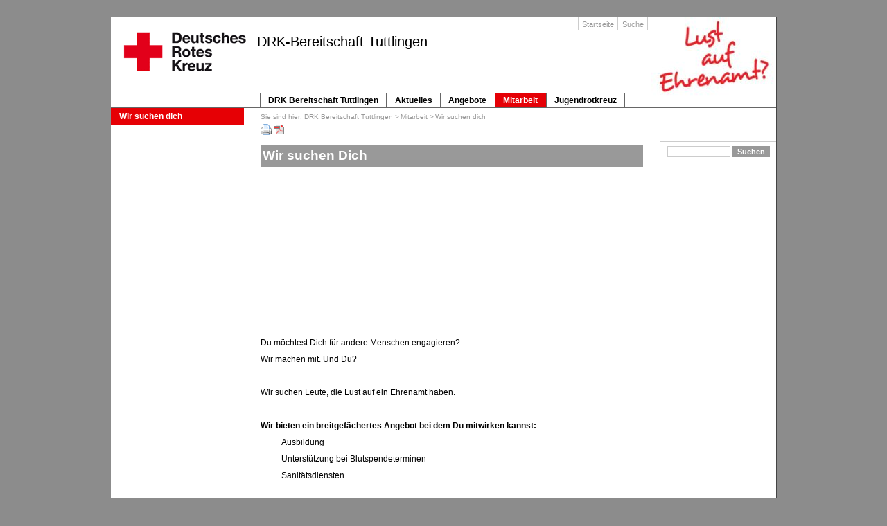

--- FILE ---
content_type: text/html; charset=utf-8
request_url: https://drk-tuttlingen.de/index.php/wirsauchendich.html
body_size: 15874
content:
<!DOCTYPE html PUBLIC "-//W3C//DTD XHTML 1.0 Strict//EN" "http://www.w3.org/TR/xhtml1/DTD/xhtml1-strict.dtd">
<html xmlns="http://www.w3.org/1999/xhtml" xml:lang="de" lang="de">
<head>

      <meta http-equiv="Content-Type" content="text/html; charset=utf-8" />
    <title>Wir suchen dich - DRK Bereitschaft Tuttlingen</title>
    <base href="https://drk-tuttlingen.de/" />

          <meta name="robots" content="index,follow" />
      <meta name="description" content="Wir suchen ehrenamtliche Mitarbeiter" />
      <meta name="keywords" content="" />
      <meta name="generator" content="Contao Open Source CMS" />
      <meta http-equiv="Content-Style-Type" content="text/css" />
      <meta http-equiv="Content-Script-Type" content="text/javascript" />
    
        <style type="text/css">
/* <![CDATA[ */
#wrapper{width:80em;margin:0 auto}#left{width:16em;right:16em}#right{width:14em}#container{padding-left:16em;padding-right:14em}
/* ]]> */
</style>
    <link type="text/css" rel="stylesheet" href="assets/css/63798313d2b2.css" />
        <script type="text/javascript" src="assets/js/c14b73b04ca7.js"></script>
<link rel="shortcut icon" href="files/Template/favicon.ico" />
  
</head>
<body id="top" class="mac chrome blink ch131">

      
    <div id="wrapper">

                        <div id="header">
            <div class="inside">
              
<div style="height:110px;" id="banner">
  <div class="header_logo"><a href="index.php/startseite.html"><img src="files/Template/banner_links.png" alt="zur Startseite" /></a></div>
  <div class="header_text">DRK-Bereitschaft Tuttlingen
  <h6></h6>
  </div>
  <div class="header_help"><a href="index.php/wirsauchendich.html"><img src="files/Template/banner_rechts.jpg" alt="Lust auf Ehrenamt" /></a></div>
  <div class="header_navi">
<!-- indexer::stop -->
<div class="mod_navigation block" id="navi_top">

  
  
  <a href="index.php/wirsauchendich.html#skipNavigation10" class="invisible">Navigation überspringen</a>

  
<ul class="level_1">
            <li class="first"><a href="index.php/startseite.html" title="Startseite DRK Bereitschaft Tuttlingen" class="first">Startseite</a></li>
                <li class="last"><a href="index.php/suche.html" title="Suche" class="last">Suche</a></li>
      </ul>

  <a id="skipNavigation10" class="invisible">&nbsp;</a>


</div>
<!-- indexer::continue -->
</div>
</div>
<!-- indexer::stop -->
<div class="mod_navigation block" id="navi_main">

  
  
  <a href="index.php/wirsauchendich.html#skipNavigation3" class="invisible">Navigation überspringen</a>

  
<ul class="level_1">
            <li class="first"><a href="index.php/UnsereBereitschaft.html" title="DRK Bereitschaft Tuttlingen" class="first">DRK Bereitschaft Tuttlingen</a></li>
                <li><a href="index.php/aktuelles.html" title="Aktuelles">Aktuelles</a></li>
                <li><a href="index.php/angebote.html" title="Angebote">Angebote</a></li>
                <li class="trail"><a href="index.php/hauptmenue/mitarbeit.html" title="Mitarbeit" class="trail">Mitarbeit</a></li>
                <li class="last"><a href="index.php/hauptmenue/mitarbeit/jugendrotkreuz.html" title="Jugendrotkreuz" class="last">Jugendrotkreuz</a></li>
      </ul>

  <a id="skipNavigation3" class="invisible">&nbsp;</a>


</div>
<!-- indexer::continue -->
            </div>
          </div>
              
      
              <div id="container">

                      <div id="main">
              <div class="inside">
                
<!-- indexer::stop -->
<div class="mod_breadcrumb block">

  
  
  <ul>
                  <li class="first"><a href="index.php/startseite-22.html" title="DRK Bereitschaft Tuttlingen">DRK Bereitschaft Tuttlingen</a></li>
                        <li><a href="index.php/hauptmenue/mitarbeit.html" title="Mitarbeit">Mitarbeit</a></li>
                        <li class="active last">Wir suchen dich</li>
            </ul>


</div>
<!-- indexer::continue -->

<div class="mod_article first last block" id="wirsauchendich">

      <!-- indexer::stop -->
    <div class="pdf_link">

              <a href="#" rel="nofollow" title="Diese Seite drucken" onclick="window.print();return false"><img src="assets/contao/images/print.gif" width="16" height="16" alt=""></a>
      
              <a href="index.php/wirsauchendich.html?pdf=9" rel="nofollow" title="Artikel als PDF speichern"><img src="assets/contao/images/pdf.gif" width="16" height="16" alt=""></a>
      
      
      
      
    </div>
    <!-- indexer::continue -->
  
  
<div class="ce_text first last block">

      <h1>Wir suchen Dich</h1>
  
  
      <p style="text-align: left;"><img style="margin: 0px auto; display: block;" src="http://www.drk-einsatzstaffel-wl.de/images/stories/Homepage_Inhalt/ehrenamt.jpg" alt="" width="360" height="227" /></p>
<p>Du möchtest Dich für andere Menschen engagieren?</p>
<p>Wir machen mit. Und Du?</p>
<p>&nbsp;</p>
<p>Wir suchen Leute, die Lust auf ein Ehrenamt haben.</p>
<p>&nbsp;</p>
<p><strong>Wir bieten ein breitgefächertes Angebot bei dem Du mitwirken kannst:</strong></p>
<p style="padding-left: 30px;">Ausbildung</p>
<p style="padding-left: 30px;">Unterstützung bei Blutspendeterminen</p>
<p style="padding-left: 30px;">Sanitätsdiensten</p>
<p>&nbsp;</p>
<p><strong>Wir bieten:</strong></p>
<p style="padding-left: 30px;">die Möglichkeit sich ehrenamtlich zu verwirklichen<br />ein großes Aus- und Fortbildungsangebot, das auch beruflich nützt<br />einen umfangreichen Fahrzeugpark und Material<br />einen umfassenden Arbeitsschutz<br />einen umfassenden Gesundheitsschutz<br />die Möglichkeit anderen zu helfen<br />die Mitarbeit in einem netten Team<br />Spaß, wir hängen die rote Jacke auch mal an den Haken</p>
<p><strong>Wir wünschen uns:</strong></p>
<p style="padding-left: 30px;">Engagement<br />Teamfähigkeit<br />Zuverlässigkeit</p>
<p>&nbsp;</p>
<p>Wir freuen uns bald von Dir zu hören.</p>
<p>&nbsp;</p>
<p><strong>Noch Fragen? Aber gerne:</strong></p>
<p style="padding-left: 30px;"><strong>DRK Orstverein Tuttlingen</strong></p>
<p style="padding-left: 30px;">Eckenerstr. 1</p>
<p style="padding-left: 30px;">78532 Tuttlingen</p>
<p style="padding-left: 30px;">Email: <a href="&#109;&#97;&#105;&#108;&#116;&#111;&#58;&#73;&#x6E;&#102;&#x6F;&#x40;&#68;&#x52;&#75;&#45;&#116;&#117;&#116;&#116;&#108;&#x69;&#110;&#x67;&#101;&#110;&#46;&#100;&#101;">&#x49;&#x6E;&#102;&#x6F;&#64;&#x64;&#x72;&#x6B;&#45;&#x74;&#117;&#x74;&#x74;&#108;&#105;&#110;&#x67;&#x65;&#x6E;&#x2E;&#x64;&#x65;</a></p>  
  
  

</div>

  
</div>
              </div>
                          </div>
          
                                    <div id="left">
                <div class="inside">
                  
<!-- indexer::stop -->
<div class="mod_navigation block">

  
  
  <a href="index.php/wirsauchendich.html#skipNavigation9" class="invisible">Navigation überspringen</a>

  
<ul class="level_1">
            <li class="active first last"><span class="active first last">Wir suchen dich</span></li>
      </ul>

  <a id="skipNavigation9" class="invisible">&nbsp;</a>


</div>
<!-- indexer::continue -->
                </div>
              </div>
                      
                                    <div id="right">
                <div class="inside">
                  
<!-- indexer::stop -->
<div class="mod_form tableless block">

  
  <form action="index.php/suche.html" id="f5" method="get" enctype="application/x-www-form-urlencoded">
    <div class="formbody">
                          

  <div class="widget widget-text">
      
      
  <input type="text" name="keywords" id="ctrl_1" class="text" value="" />

      <input type="submit" id="ctrl_1_submit" class="submit" value="Suchen" />
    </div>

          </div>
  </form>

</div>
<!-- indexer::continue -->
                </div>
              </div>
                      
        </div>
      
      
                        <div id="footer">
            <div class="inside">
              
<!-- indexer::stop -->
<div class="mod_navigation block" id="navi_bottom">

  
  
  <a href="index.php/wirsauchendich.html#skipNavigation11" class="invisible">Navigation überspringen</a>

  
<ul class="level_1">
            <li class="first"><a href="index.php/impressum.html" title="Impressum" class="first">Impressum</a></li>
                <li class="last"><a href="index.php/menue-unten/datenschutz.html" title="Datenschutz" class="last">Datenschutz</a></li>
      </ul>

  <a id="skipNavigation11" class="invisible">&nbsp;</a>


</div>
<!-- indexer::continue -->
            </div>
          </div>
              
    </div>

      
  
<script type="text/javascript" src="assets/jquery/ui/1.11.4/jquery-ui.min.js"></script>
<script type="text/javascript">
  /* <![CDATA[ */
  (function($) {
    $(document).ready(function() {
      $(document).accordion({
        // Put custom options here
        heightStyle: 'content',
        header: 'div.toggler',
        collapsible: true,
        create: function(event, ui) {
          ui.header.addClass('active');
          $('div.toggler').attr('tabindex', 0);
        },
        activate: function(event, ui) {
          ui.newHeader.addClass('active');
          ui.oldHeader.removeClass('active');
          $('div.toggler').attr('tabindex', 0);
        }
      });
    });
  })(jQuery);
  /* ]]> */
</script>

<script type="text/javascript" src="assets/jquery/colorbox/1.6.1/js/colorbox.min.js"></script>
<script type="text/javascript">
  /* <![CDATA[ */
  (function($) {
    $(document).ready(function() {
      $('a[rel^=lightbox]').colorbox({
        // Put custom options here
        loop: false,
        maxWidth: '95%',
        maxHeight: '95%'
      });
    });
  })(jQuery);
  /* ]]> */
</script>

<script type="text/javascript" src="assets/jquery/mediaelement/2.21.2/js/mediaelement-and-player.min.js"></script>
<script type="text/javascript">
  /* <![CDATA[ */
  (function($) {
    $(document).ready(function() {
      $('video,audio').filter(function() {
          return $(this).parents('picture').length === 0;
      }).mediaelementplayer({
        // Put custom options here
        pluginPath: '/assets/jquery/mediaelement/2.21.2/',
        flashName: 'legacy/flashmediaelement.swf',
        silverlightName: 'legacy/silverlightmediaelement.xap'
      });
    });
  })(jQuery);
  /* ]]> */
</script>

<script type="text/javascript" src="assets/swipe/2.0/js/swipe.min.js"></script>
<script type="text/javascript">
  /* <![CDATA[ */
  (function($) {
    $(document).ready(function() {
      $('.ce_sliderStart').each(function(i, cte) {
        var s = $('.content-slider', cte)[0],
            c = s.className.split(' ')[1].split('_');
        new Swipe(s, {
          // Put custom options here
          'auto': parseInt(c[1]),
          'speed': parseInt(c[2]),
          'startSlide': parseInt(c[3]),
          'continuous': parseInt(c[4]),
          'menu': $('.slider-control', cte)[0]
        });
      });
    });
  })(jQuery);
  /* ]]> */
</script>

<script type="text/javascript" src="assets/jquery/tablesorter/2.0.5/js/tablesorter.js"></script>
<script type="text/javascript">
  /* <![CDATA[ */
  (function($) {
    $(document).ready(function() {
      $('.ce_table .sortable').each(function(i, table) {
        $(table).tablesorter();
      });
    });
  })(jQuery);
  /* ]]> */
</script>

<script type="text/javascript" src="assets/mootools/mediabox/1.4.6/js/mediabox.js"></script>
<script type="text/javascript">
  /* <![CDATA[ */
  (function($) {
    window.addEvent('domready', function() {
      $$('a[rel^=lightbox]').mediabox({
        /* Put custom options here */
      }, null, function(el) {
        var rel0 = this.rel.replace(/[[]|]/gi,' ');
        var relsize = rel0.split(' ');
        return (this == el) || ((this.rel.length > 8) && el.rel.match(relsize[1]));
      });
      $('mbImage').addEvent('swipe', function(e) {
        (e.direction == 'left') ? $('mbNextLink').fireEvent('click') : $('mbPrevLink').fireEvent('click');
      });
    });
  })(document.id);
  /* ]]> */
</script>

<script type="text/javascript">
  /* <![CDATA[ */
  (function() {
    window.addEvent('domready', function() {
      new Fx.Accordion($$('div.toggler'), $$('div.accordion'), {
        opacity: false,
        alwaysHide: true,
        onActive: function(tog, el) {
          el.setProperty('aria-hidden', 'false');
          tog.addClass('active');
          tog.getNext('div').fade('in');
          tog.setProperty('aria-expanded', 'true');
          return false;
        },
        onBackground: function(tog, el) {
          el.setProperty('aria-hidden', 'true');
          tog.removeClass('active');
          tog.getNext('div').fade('out');
          tog.setProperty('aria-expanded', 'false');
          return false;
        }
      });
      $$('div.toggler').each(function(el) {
        el.setProperty('role', 'tab');
        el.setProperty('tabindex', 0);
        el.addEvents({
          'keypress': function(event) {
            if (event.code == 13 || event.code == 32) {
              this.fireEvent('click');
            }
          },
          'focus': function() {
            this.addClass('hover');
          },
          'blur': function() {
            this.removeClass('hover');
          },
          'mouseenter': function() {
            this.addClass('hover');
          },
          'mouseleave': function() {
            this.removeClass('hover');
          }
        });
      });
      $$('div.accordion').each(function(el) {
        el.setProperty('role', 'tabpanel');
      });
    });
  })();
  /* ]]> */
</script>

<script type="text/javascript" src="assets/js/f461dda7860f.js"></script>
<script type="text/javascript">
  /* <![CDATA[ */
  (function() {
    window.addEvent('domready', function() {
      $$('select.tl_chosen').chosen();
    });
  })();
  /* ]]> */
</script>

<script type="text/javascript" src="assets/swipe/2.0/js/swipe.min.js"></script>
<script type="text/javascript">
  /* <![CDATA[ */
  (function() {
    window.addEvent('domready', function() {
      $$('.ce_sliderStart').each(function(cte) {
        var s = cte.getElement('.content-slider'),
            c = s.className.split(' ')[1].split('_');
        new Swipe(s, {
          // Put custom options here
          'auto': parseInt(c[1]),
          'speed': parseInt(c[2]),
          'startSlide': parseInt(c[3]),
          'continuous': parseInt(c[4]),
          'menu': cte.getElement('.slider-control')
        });
      });
    });
  })();
  /* ]]> */
</script>

<script type="text/javascript" src="assets/mootools/slimbox/1.8/js/slimbox.js"></script>
<script type="text/javascript">
  /* <![CDATA[ */
  (function($) {
    window.addEvent('domready', function() {
      $$(document.links).filter(function(el) {
        return el.rel && el.rel.test(/^lightbox/i);
      }).slimbox({
        // Put custom options here
      }, null, function(el) {
        return (this == el) || ((this.rel.length > 8) && (this.rel == el.rel));
      });
      $('lbImage').addEvent('swipe', function(e) {
        (e.direction == 'left') ? $('lbNextLink').fireEvent('click') : $('lbPrevLink').fireEvent('click');
      });
    });
  })(document.id);
  /* ]]> */
</script>

<script type="text/javascript" src="assets/mootools/tablesort/js/tablesort.js"></script>
<script type="text/javascript">
  /* <![CDATA[ */
  (function() {
    window.addEvent('domready', function() {
      $$('.ce_table .sortable').each(function(table) {
        new TableSort(table, '.', ',');
      });
    });
  })();
  /* ]]> */
</script>

<script type="text/javascript">
/* <![CDATA[ */
setTimeout(function(){var e=function(e,t){try{var n=new XMLHttpRequest}catch(r){return}n.open("GET",e,!0),n.onreadystatechange=function(){this.readyState==4&&this.status==200&&typeof t=="function"&&t(this.responseText)},n.send()},t="system/cron/cron.";e(t+"txt",function(n){parseInt(n||0)<Math.round(+(new Date)/1e3)-86400&&e(t+"php")})},5e3);
/* ]]> */
</script>

</body>
</html>